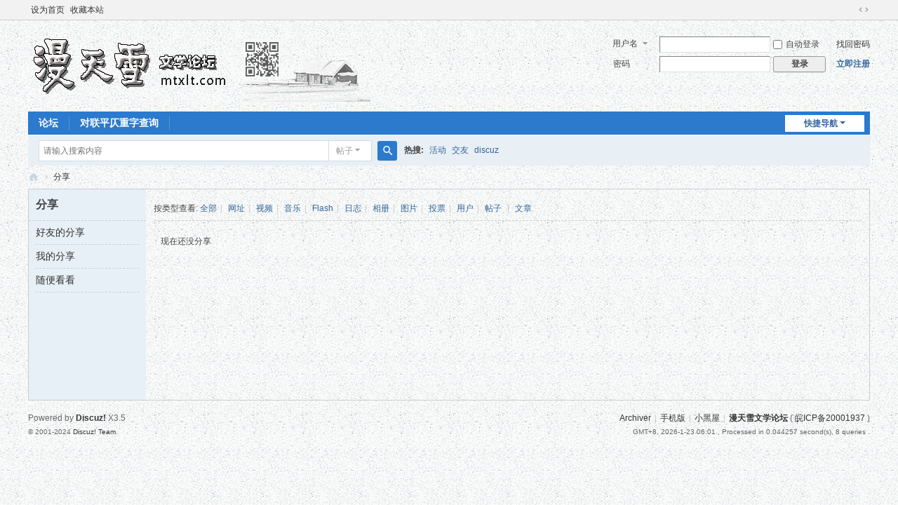

--- FILE ---
content_type: text/html; charset=utf-8
request_url: http://www.mtxlt.com/home.php?mod=space&uid=1732&do=share&view=me&from=space&type=pic
body_size: 4233
content:
<!DOCTYPE html>
<html>
<head>
<meta charset="utf-8" />
<meta name="renderer" content="webkit" />
<meta http-equiv="X-UA-Compatible" content="IE=edge" />
<title>火柴的分享 -  漫天雪文学论坛 -  Powered by Discuz!</title>

<meta name="keywords" content="火柴的分享" />
<meta name="description" content="火柴的分享 ,漫天雪文学论坛" />
<meta name="generator" content="Discuz! X3.5" />
<meta name="author" content="Discuz! Team and Comsenz UI Team" />
<meta name="copyright" content="2001-2024 Discuz! Team." />
<meta name="MSSmartTagsPreventParsing" content="True" />
<meta http-equiv="MSThemeCompatible" content="Yes" />
<base href="http://www.mtxlt.com/" /><link rel="stylesheet" type="text/css" href="data/cache/style_1_common.css?BSQ" /><link rel="stylesheet" type="text/css" href="data/cache/style_1_home_space.css?BSQ" /><!--[if IE]><link rel="stylesheet" type="text/css" href="data/cache/style_1_iefix.css?BSQ" /><![endif]--><script type="text/javascript">var STYLEID = '1', STATICURL = 'static/', IMGDIR = 'static/image/common', VERHASH = 'BSQ', charset = 'utf-8', discuz_uid = '0', cookiepre = 'z3vj_2132_', cookiedomain = '', cookiepath = '/', showusercard = '1', attackevasive = '0', disallowfloat = 'newthread', creditnotice = '5|好评度|点,1|威望|点,2|金钱|RMB,3|贡献值|点,4|银元|个', defaultstyle = '', REPORTURL = 'aHR0cDovL3d3dy5tdHhsdC5jb20vaG9tZS5waHA/bW9kPXNwYWNlJnVpZD0xNzMyJmRvPXNoYXJlJnZpZXc9bWUmZnJvbT1zcGFjZSZ0eXBlPXBpYw==', SITEURL = 'http://www.mtxlt.com/', JSPATH = 'static/js/', CSSPATH = 'data/cache/style_', DYNAMICURL = '';</script>
<script src="static/js/common.js?BSQ" type="text/javascript"></script>
<meta name="application-name" content="漫天雪文学论坛" />
<meta name="msapplication-tooltip" content="漫天雪文学论坛" />
<meta name="msapplication-task" content="name=门户;action-uri=http://www.mtxlt.com/portal.php;icon-uri=http://www.mtxlt.com/static/image/common/portal.ico" /><meta name="msapplication-task" content="name=论坛;action-uri=http://www.mtxlt.com/forum.php;icon-uri=http://www.mtxlt.com/static/image/common/bbs.ico" />
<meta name="msapplication-task" content="name=群组;action-uri=http://www.mtxlt.com/group.php;icon-uri=http://www.mtxlt.com/static/image/common/group.ico" /><meta name="msapplication-task" content="name=动态;action-uri=http://www.mtxlt.com/home.php;icon-uri=http://www.mtxlt.com/static/image/common/home.ico" /><script src="static/js/home.js?BSQ" type="text/javascript"></script>
</head>

<body id="nv_home" class="pg_space" onkeydown="if(event.keyCode==27) return false;">
<div id="append_parent"></div><div id="ajaxwaitid"></div>
<div id="toptb" class="cl">
<div class="wp">
<div class="z"><a href="javascript:;"  onclick="setHomepage('http://www.mtxlt.com/');">设为首页</a><a href="http://www.mtxlt.com/"  onclick="addFavorite(this.href, '漫天雪文学论坛');return false;">收藏本站</a></div>
<div class="y">
<a id="switchblind" href="javascript:;" onclick="toggleBlind(this)" title="开启辅助访问" class="switchblind"></a>
<a href="javascript:;" id="switchwidth" onclick="widthauto(this)" title="切换到宽版" class="switchwidth">切换到宽版</a>
</div>
</div>
</div>

<div id="hd">
<div class="wp">
<div class="hdc cl"><h2><a href="./" title="漫天雪文学论坛"><img src="static/image/common/logo.svg" alt="漫天雪文学论坛" class="boardlogo" id="boardlogo" border="0" /></a></h2><script src="static/js/logging.js?BSQ" type="text/javascript"></script>
<form method="post" autocomplete="off" id="lsform" action="member.php?mod=logging&amp;action=login&amp;loginsubmit=yes&amp;infloat=yes&amp;lssubmit=yes" onsubmit="return lsSubmit();">
<div class="fastlg cl">
<span id="return_ls" style="display:none"></span>
<div class="y pns">
<table cellspacing="0" cellpadding="0">
<tr>
<td>
<span class="ftid">
<select name="fastloginfield" id="ls_fastloginfield" width="40">
<option value="username">用户名</option>
<option value="email">Email</option>
</select>
</span>
<script type="text/javascript">simulateSelect('ls_fastloginfield')</script>
</td>
<td><input type="text" name="username" id="ls_username" autocomplete="off" class="px vm" /></td>
<td class="fastlg_l"><label for="ls_cookietime"><input type="checkbox" name="cookietime" id="ls_cookietime" class="pc" value="2592000" />自动登录</label></td>
<td>&nbsp;<a href="javascript:;" onclick="showWindow('login', 'member.php?mod=logging&action=login&viewlostpw=1')">找回密码</a></td>
</tr>
<tr>
<td><label for="ls_password" class="z psw_w">密码</label></td>
<td><input type="password" name="password" id="ls_password" class="px vm" autocomplete="off" /></td>
<td class="fastlg_l"><button type="submit" class="pn vm" style="width: 75px;"><em>登录</em></button></td>
<td>&nbsp;<a href="member.php?mod=register" class="xi2 xw1">立即注册</a></td>
</tr>
</table>
<input type="hidden" name="formhash" value="e0893c9c" />
<input type="hidden" name="quickforward" value="yes" />
<input type="hidden" name="handlekey" value="ls" />
</div>
</div>
</form>
</div>

<div id="nv">
<a href="javascript:;" id="qmenu" onmouseover="delayShow(this, function () {showMenu({'ctrlid':'qmenu','pos':'34!','ctrlclass':'a','duration':2});showForummenu(0);})">快捷导航</a>
<ul><li id="mn_forum" ><a href="forum.php" hidefocus="true" title="BBS"  >论坛<span>BBS</span></a></li><li id="mn_Nabce" ><a href="pingze.html" hidefocus="true"  >对联平仄重字查询</a></li></ul>
</div>
<div class="p_pop h_pop" id="mn_userapp_menu" style="display: none"></div><div id="mu" class="cl">
</div><div id="scbar" class="cl">
<form id="scbar_form" method="post" autocomplete="off" onsubmit="searchFocus($('scbar_txt'))" action="search.php?searchsubmit=yes" target="_blank">
<input type="hidden" name="mod" id="scbar_mod" value="search" />
<input type="hidden" name="formhash" value="e0893c9c" />
<input type="hidden" name="srchtype" value="title" />
<input type="hidden" name="srhfid" value="0" />
<input type="hidden" name="srhlocality" value="home::space" />
<table cellspacing="0" cellpadding="0">
<tr>
<td class="scbar_icon_td"></td>
<td class="scbar_txt_td"><input type="text" name="srchtxt" id="scbar_txt" value="请输入搜索内容" autocomplete="off" x-webkit-speech speech /></td>
<td class="scbar_type_td"><a href="javascript:;" id="scbar_type" class="xg1 showmenu" onclick="showMenu(this.id)" hidefocus="true">搜索</a></td>
<td class="scbar_btn_td"><button type="submit" name="searchsubmit" id="scbar_btn" sc="1" class="pn pnc" value="true"><strong class="xi2">搜索</strong></button></td>
<td class="scbar_hot_td">
<div id="scbar_hot">
<strong class="xw1">热搜: </strong>

<a href="search.php?mod=forum&amp;srchtxt=%E6%B4%BB%E5%8A%A8&amp;formhash=e0893c9c&amp;searchsubmit=true&amp;source=hotsearch" target="_blank" class="xi2" sc="1">活动</a>



<a href="search.php?mod=forum&amp;srchtxt=%E4%BA%A4%E5%8F%8B&amp;formhash=e0893c9c&amp;searchsubmit=true&amp;source=hotsearch" target="_blank" class="xi2" sc="1">交友</a>



<a href="search.php?mod=forum&amp;srchtxt=discuz&amp;formhash=e0893c9c&amp;searchsubmit=true&amp;source=hotsearch" target="_blank" class="xi2" sc="1">discuz</a>

</div>
</td>
</tr>
</table>
</form>
</div>
<ul id="scbar_type_menu" class="p_pop" style="display: none;"><li><a href="javascript:;" rel="article">文章</a></li><li><a href="javascript:;" rel="forum" class="curtype">帖子</a></li><li><a href="javascript:;" rel="group">群组</a></li><li><a href="javascript:;" rel="user">用户</a></li></ul>
<script type="text/javascript">
initSearchmenu('scbar', '');
</script>
</div>
</div>


<div id="wp" class="wp">
<div id="pt" class="bm cl">
<div class="z">
<a href="./" class="nvhm" title="首页">漫天雪文学论坛</a> <em>&rsaquo;</em>
<a href="home.php?mod=space&amp;do=share">分享</a>
</div>
</div>
<style id="diy_style" type="text/css"></style>
<div class="wp">
<!--[diy=diy1]--><div id="diy1" class="area"></div><!--[/diy]-->
</div>
<div id="ct" class="ct2_a wp cl">
<div class="appl">
<div class="tbn">
<h2 class="mt bbda">分享</h2>
<ul>
<li><a href="home.php?mod=space&amp;do=share&amp;view=we" onclick="showWindow('login', 'member.php?mod=logging&action=login&guestmessage=yes&referer='+encodeURIComponent(this.href))">好友的分享</a></li>
<li><a href="home.php?mod=space&amp;do=share&amp;view=me" onclick="showWindow('login', 'member.php?mod=logging&action=login&guestmessage=yes&referer='+encodeURIComponent(this.href))">我的分享</a></li>
<li><a href="home.php?mod=space&amp;do=share&amp;view=all">随便看看</a></li>
</ul>
</div>
</div>
<div class="mn pbm">
<!--[diy=diycontenttop]--><div id="diycontenttop" class="area"></div><!--[/diy]-->
<p class="tbmu">
按类型查看:
<a href="home.php?mod=space&uid=1732&do=share&view=me&from=space&type=all">全部</a><span class="pipe">|</span>
<a href="home.php?mod=space&uid=1732&do=share&view=me&from=space&type=link">网址</a><span class="pipe">|</span>
<a href="home.php?mod=space&uid=1732&do=share&view=me&from=space&type=video">视频</a><span class="pipe">|</span>
<a href="home.php?mod=space&uid=1732&do=share&view=me&from=space&type=music">音乐</a><span class="pipe">|</span>
<a href="home.php?mod=space&uid=1732&do=share&view=me&from=space&type=flash">Flash</a><span class="pipe">|</span>
<a href="home.php?mod=space&uid=1732&do=share&view=me&from=space&type=blog">日志</a><span class="pipe">|</span>
<a href="home.php?mod=space&uid=1732&do=share&view=me&from=space&type=album">相册</a><span class="pipe">|</span>
<a href="home.php?mod=space&uid=1732&do=share&view=me&from=space&type=pic">图片</a><span class="pipe">|</span>
<a href="home.php?mod=space&uid=1732&do=share&view=me&from=space&type=poll">投票</a><span class="pipe">|</span>
<a href="home.php?mod=space&uid=1732&do=share&view=me&from=space&type=space">用户</a><span class="pipe">|</span>
<a href="home.php?mod=space&uid=1732&do=share&view=me&from=space&type=thread">帖子</a>
<span class="pipe">|</span>
<a href="home.php?mod=space&uid=1732&do=share&view=me&from=space&type=article">文章</a>
</p>
<ul id="share_ul" class="el sl"></ul>
<p class="emp">现在还没分享</p>
<!--[diy=diycontentbottom]--><div id="diycontentbottom" class="area"></div><!--[/diy]--></div>
</div>

<div class="wp mtn">
<!--[diy=diy3]--><div id="diy3" class="area"></div><!--[/diy]-->
</div>


<script type="text/javascript">
function succeedhandle_shareadd(url, msg, values) {
share_add(values['sid']);
}
</script>	</div>
<div id="ft" class="wp cl">
<div id="flk" class="y">
<p>
<a href="archiver/" >Archiver</a><span class="pipe">|</span><a href="forum.php?showmobile=yes" >手机版</a><span class="pipe">|</span><a href="forum.php?mod=misc&action=showdarkroom" >小黑屋</a><span class="pipe">|</span><strong><a href="http://www.mtxlt.com/" target="_blank">漫天雪文学论坛</a></strong>
( <a href="https://beian.miit.gov.cn/" target="_blank">皖ICP备20001937</a> )</p>
<p class="xs0">
GMT+8, 2026-1-23 06:01<span id="debuginfo">
, Processed in 0.044257 second(s), 8 queries
.
</span>
</p>
</div>
<div id="frt">
<p>Powered by <strong><a href="https://www.discuz.vip/" target="_blank">Discuz!</a></strong> <em>X3.5</em></p>
<p class="xs0">&copy; 2001-2024 <a href="https://code.dismall.com/" target="_blank">Discuz! Team</a>.</p>
</div></div>
<script src="home.php?mod=misc&ac=sendmail&rand=1769119299" type="text/javascript"></script>

<div id="scrolltop">
<span hidefocus="true"><a title="返回顶部" onclick="window.scrollTo('0','0')" class="scrolltopa" ><b>返回顶部</b></a></span>
</div>
<script type="text/javascript">_attachEvent(window, 'scroll', function () { showTopLink(); });checkBlind();</script>
</body>
</html>
